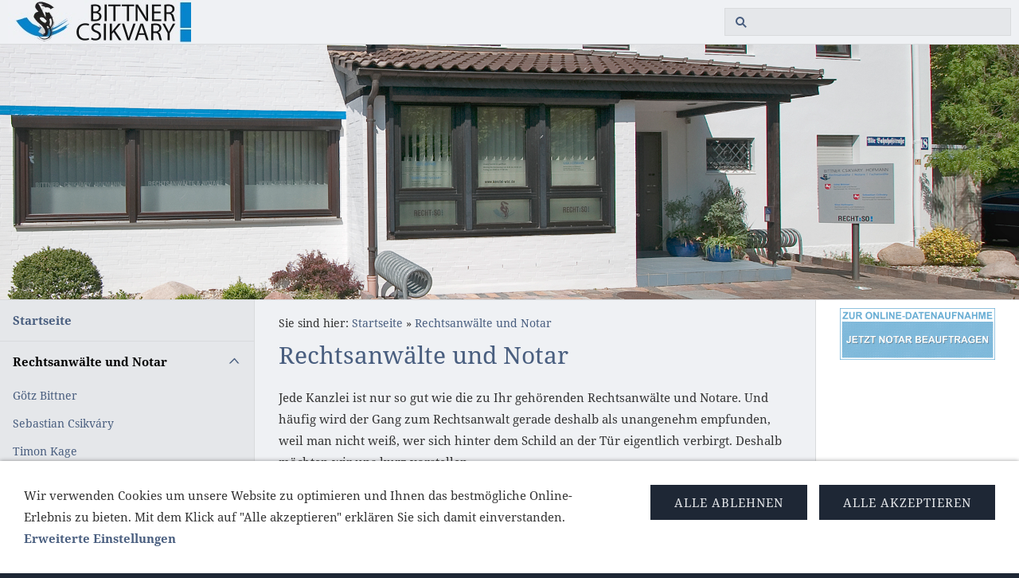

--- FILE ---
content_type: text/html
request_url: https://kanzlei-wbc.de/anwaelte/index.html
body_size: 2496
content:
<!DOCTYPE html>
<html lang="de">

<head>
<title>Anw&auml;lte, Notar und Team</title>
<meta charset="ISO-8859-1" />
<meta http-equiv="X-UA-Compatible" content="IE=edge" />
<meta name="viewport" content="width=device-width, initial-scale=1.0">
<meta name="author" content="www.bittner.biz" />
<meta name="description" content="Kurze Vorstellung der Rechtsanw&auml;lte und Notar der Kanzlei Recht So! Bittner Csikvary Lehrte und dem gesamten Team, das dahinter steckt." />
<meta name="keywords" lang="de" content="" />
<meta name="generator" content="SIQUANDO Web 12 (#3467-4030)" />
<link rel="stylesheet" type="text/css" href="../assets/sf.css" />
<link rel="stylesheet" type="text/css" href="../assets/sd.css" />
<link rel="stylesheet" type="text/css" href="../assets/sc.css" />
<link rel="stylesheet" type="text/css" href="../assets/cookieswarning.css" />
<link rel="shortcut icon" href="//kanzlei-wbc.de/images/favicon.ico" />
<link rel="canonical" href="https://kanzlei-wbc.de/anwaelte/index.html" />
<script src="../assets/jquery.js"></script>
<script src="../assets/common.js"></script>
<script src="../assets/sqrwashington.js"></script>
<script src="../assets/cookieswarning.js"></script>
</head>

<body class="sqrpicprotect">

<div class="sqrmainarea">
<header class="sqrheader">
<a href="#" class="sqrtogglenav"></a>
<a href="../index.html"><img src="../images/bittner-csikvary-logo_logo.jpg" srcset="../images/bittner-csikvary-logo_logo.jpg, ../images/bittner-csikvary-logo_logo2x.jpg 2x" width="230" height="55" alt="Bittner Csikvary Rechtsanwalt Notar in Lehrte" /></a><div class="sqrsearch">
<form action="../fts.html">
<input type="text" name="criteria" id="searchcriteria"  />
</form>
</div>
</header>
</div>

<div class="sqreyecatcher">
<img src="../images/s2dlogo.jpg" width="1920" height="480" alt="" />
</div>

<div class="sqrmainarea">

<div class="sqrmainbox sqrwithsidebar">

<div class="sqrnav">
<ul>
<li><a href="../index.html">Startseite</a><span class="sqrclearmode"></span></li>

<li class="sqrnavcurrent sqrnavopen"><a href="./index.html">Rechtsanw&auml;lte und Notar</a>
<ul>
<li><a href="./goetz-bittner/index.html">G&ouml;tz Bittner</a>
</li>
<li><a href="./sebastian-csikvary/index.html">Sebastian Csikv&aacute;ry</a>
</li>
<li><a href="./timon-kage/index.html">Timon Kage</a>
</li>
</ul>
</li>
<li><a href="../schwerpunkte/index.html">Schwerpunkte</a>
</li>
<li><a href="../informationen/index.html">Downloads</a>
</li>
<li><a href="../wir-bilden-aus/index.html">Wir stellen ein</a>
</li>
<li><a href="../unsere-kanzlei/index.html">Kontakt</a>
</li>
</ul>
</div>

<article class="sqrcontent">
<div class="sqrbreadcrumbs">
		
Sie sind hier:
<a href="../index.html">Startseite</a>
  &raquo; <a href="./index.html">Rechtsanw&auml;lte und Notar</a>
		
		
</div>
		
<div class="sqrpara">
<h1>Rechtsanw&auml;lte und Notar</h1>
</div>
<div class="sqrpara">
<p style="">Jede Kanzlei ist nur so gut wie die zu Ihr geh&ouml;renden Rechtsanw&auml;lte und Notare. Und h&auml;ufig wird der Gang zum Rechtsanwalt gerade deshalb als unangenehm empfunden, weil man nicht wei&szlig;, wer sich hinter dem Schild an der T&uuml;r eigentlich verbirgt. Deshalb m&ouml;chten wir uns kurz vorstellen.</p>
</div>
<div class="sqrpara">
<h2 id="1345829d491483169">Die Rechtsanw&auml;lte und Notare</h2>
<div class="sqrlbgroup sqrtable sqrtablescroll">

<table>

			<tbody>
			<tr>
                  <td style="width: 33%; text-align: left" class="">
      	        <a class="link" title="G&ouml;tz Bittner, Rechtsanwalt und Notar a.D., Lehrte" href="./goetz-bittner/index.html">G&ouml;tz Bittner</a> 	              	</td>
                      <td style="width: 33%; text-align: left" class="">
      	        <a class="link" title="Sebastian Csikvary, Rechtsanwalt und Notar, Lehrte" href="./sebastian-csikvary/index.html">Sebastian Csikv&aacute;ry</a> 	              	</td>
                      <td style="width: 34%; text-align: left" class="">
      	        Timon Kage 	              	</td>
          </tr>
  			<tr>
                  <td style="width: 33%; text-align: left" class="sqrtablepic ">
      	                  	      <a href="./goetz-bittner/index.html">
	    	
        		
	    	    	    
	    <img src="../images/goetz-bittner-lehrte_640.jpg" alt="" width="640" height="999"/>
	    
	    		</a>
			              	</td>
                      <td style="width: 33%; text-align: left" class="sqrtablepic ">
      	                  	      <a href="./sebastian-csikvary/index.html">
	    	
        		
	    	    	    
	    <img src="../images/sebastian-csikvary-lehrte_640.jpg" alt="" width="640" height="999"/>
	    
	    		</a>
			              	</td>
                      <td style="width: 34%; text-align: left" class="sqrtablepic ">
      	                  	
        		
	              	      <a title="" class="sqrlblink" href="../images/timon-kage-lehrte.jpg">
	    	    	    
	    <img src="../images/timon-kage-lehrte_640.jpg" alt="" width="640" height="967"/>
	    
	    		</a>
			              	</td>
          </tr>
  			<tr>
                  <td style="width: 33%; text-align: left" class="">
      	        Rechtsanwalt<br />Notar a.D.	              	</td>
                      <td style="width: 33%; text-align: left" class="">
      	        Rechtsanwalt<br />Notar<br />Fachanwalt f&uuml;r Verkehrsrecht	              	</td>
                      <td style="width: 34%; text-align: left" class="">
      	        Rechtsanwalt	              	</td>
          </tr>
  </tbody>
</table>

</div></div>
<div class="sqrpara">
<h2 id="1345829d9212c460c">Etwas Geschichte zu unserer Kanzlei</h2>
<figure class="sqrfigl">
<img width="640" height="640" src="../images/boelsing-lehrte-bueste_640.jpg" class="sqrfigcontent" alt="" />

</figure>
<p style="">Unsere Kanzlei wurde bereits im Jahre 1930 gegr&uuml;ndet - erfahren Sie <a class="link" title="Die Geschichte der Kanzlei Bittner Csikvary Notar und Rechtsanwalt  Lehrte" href="./geschichte-der-kanzlei.html">hier</a> mehr &uuml;ber unsere Geschichte.</p>
</div>
<div class="sqrpara sqrparamobilefw sqrparafw">
<figure class="sqrfigfwl">
<img width="1920" height="158" src="../images/recht-so-slogan_1920.jpg" srcset="../images/recht-so-slogan_1920.jpg 1920w, ../images/recht-so-slogan_640.jpg 640w" sizes="100vw" class="sqrfigcontent" alt="Recht so!" />
</figure></div>
</article>

<aside class="sqrsidebar">
<div class="sqrpara">
<!-- W2DPluginButton -->
<p style="text-align:center"> 
<a target="_blank" href="https://notar-formulare.de/wbc/"><img style="width:100%;max-width:300px;height:auto;border: none;" src="../images/btn403300aa8511d6703.gif" width="300" height="100" alt="Online-Datenaufnahme Notariat" /></a>
</p></div>
</aside>
</div>

</div>

<footer class="sqrfooter">
<div>
<a href="../impressum.html">Impressum</a>
<a href="../datenschutz.html">Datenschutz</a>
<p>(c) 2025 Bittner Csikvary Rechtsanwalt &amp; Notar Lehrte / Hannover</p>
</div>
</footer>


<div class="sqrcookie sqrcookiebottom">
  <p>Wir verwenden Cookies um unsere Website zu optimieren und Ihnen das bestmögliche Online-Erlebnis zu bieten. Mit dem Klick auf "Alle akzeptieren" erklären Sie sich damit einverstanden. <a class="link" href="../datenschutz.html">Erweiterte Einstellungen</a></p>
  <button class="sqrbutton sqrcookieaccept">Alle Akzeptieren</button>
  <button class="sqrbutton sqrcookiedecline">Alle ablehnen</button>
</div></body>

</html>


--- FILE ---
content_type: text/css
request_url: https://kanzlei-wbc.de/assets/sf.css
body_size: 980
content:
@font-face {
  font-family: 'Noto Serif';
  font-style: normal;
  font-weight: 400;
  src: local('Noto Serif'), local('NotoSerif'), url(notoserif.woff) format('woff');
}
@font-face {
  font-family: 'Noto Serif';
  font-style: normal;
  font-weight: 700;
  src: local('Noto Serif Bold'), local('NotoSerif-Bold'), url(notoserifbold.woff) format('woff');
}
@font-face {
  font-family: 'Noto Serif';
  font-style: italic;
  font-weight: 400;
  src: local('Noto Serif Italic'), local('NotoSerif-Italic'), url(notoserifitalic.woff) format('woff');
}
@font-face {
  font-family: 'Noto Serif';
  font-style: italic;
  font-weight: 700;
  src: local('Noto Serif Bold Italic'), local('NotoSerif-BoldItalic'), url(notoserifbolditalic.woff) format('woff');
}
body, input, textarea, select, button {
  font-family: 'Noto Serif', Verdana, Arial, sans-serif;
  font-size: 15px;
}
h1 {
  font-size: 30px;
  font-weight: 300;
}
h2 {
  font-size: 22px;
  font-weight: 300;
}
h3 {
  font-size: 15px;
  font-weight: normal;
  text-transform: uppercase;
}